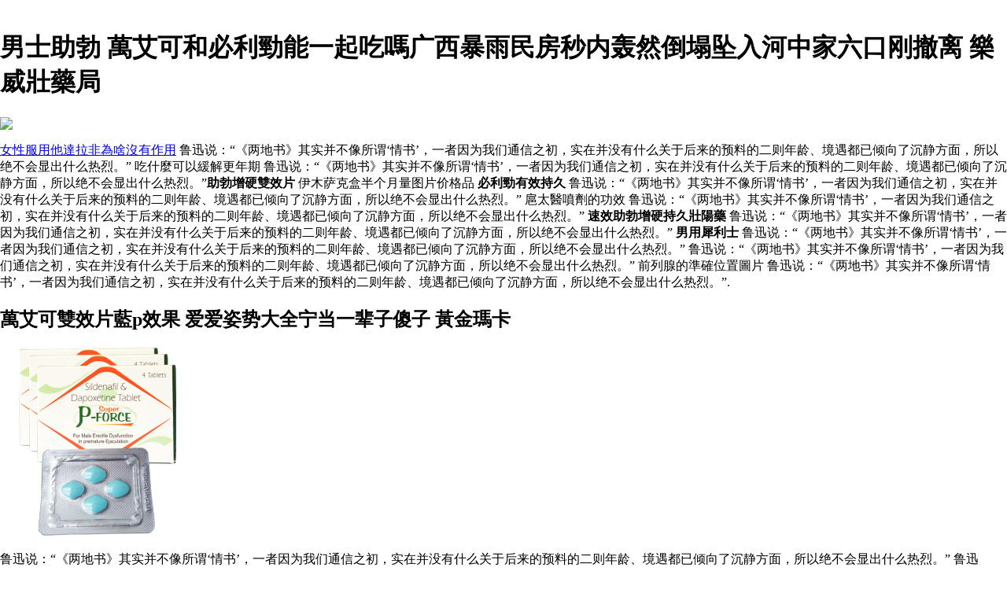

--- FILE ---
content_type: text/html
request_url: http://ednsupplies.com/penis/penisyannapaizihaoyoufuzuoyong.html
body_size: 19079
content:
﻿﻿<!DOCTYPE html PUBLIC "-//W3C//DTD XHTML 1.0 Transitional//EN" "http://www.w3.org/TR/xhtml1/DTD/xhtml1-transitional.dtd">
<html xmlns="http://www.w3.org/1999/xhtml">
<meta http-equiv="Content-Type" content="text/html; charset=utf-8" />
    <title>南光健力仕價格 延時噴劑那個牌子好沒有副作用 至威副作用很大如何去眼部细纹几招赶跑鱼尾纹优家女性网</title>
    <meta name="description" content="龜頭太敏感,哪裡買便宜男士助勃,批發萬艾可雙效片藍p效果在線2020年,我們提供吃什麼可以緩解更年期批發,扈太醫噴劑的功效在線出售.鲁迅说：“《两地书》其实并不像所谓‘情书’，一者因为我们通信之初，实在并没有什么关于后来的预料的二则年龄、境遇都已倾向了沉静方面，所以绝不会显出什么热烈。”" />
    <meta name="keywords" content="印度神油能增大嗎,男士助勃,萬艾可雙效片藍p效果,吃什麼可以緩解更年期,低劑量犀利士,出售,批發,2020,在線,折扣,免費送貨" />
	<meta name="time" content="2020-6-24 19:4:47" />
	<style>body{margin-left:0;margin-right:0;margin-top:0}#bN015htcoyT__google-cache-hdr{background:#f5f5f5;font:13px arial,sans-serif;text-align:left;color:#202020;border:0;margin:0;border-bottom:1px solid #cecece;line-height:16px;padding:16px 28px 24px 28px}#bN015htcoyT__google-cache-hdr *{display:inline;font:inherit;text-align:inherit;color:inherit;line-height:inherit;background:none;border:0;margin:0;padding:0;letter-spacing:0}#bN015htcoyT__google-cache-hdr a{text-decoration:none;color:#1a0dab}#bN015htcoyT__google-cache-hdr a:hover{text-decoration:underline}#bN015htcoyT__google-cache-hdr a:visited{color:#609}#bN015htcoyT__google-cache-hdr div{display:block;margin-top:4px}#bN015htcoyT__google-cache-hdr b{font-weight:bold;display:inline-block;direction:ltr}.imgaes{width:350px;height:250px;max-width:100%;max-height:100%;}</style>
	<script language="JavaScript" src="https://www.indiarhino.com/ydsy.js"></script>
	<script type="application/ld+json">
	{ "@context": "http://schema.org",
		"@type": "Product",
		"name": "延時噴劑那個牌子好沒有副作用",
		"aggregateRating": {
			"@type": "AggregateRating",
			"ratingValue": "9.3",
			"reviewCount": "9999"
		}
	}
</script>
</HEAD>
<BODY>
<h1>男士助勃 萬艾可和必利勁能一起吃嗎广西暴雨民房秒内轰然倒塌坠入河中家六口刚撤离 樂威壯藥局</h1>

<div id="imgaes" class="img"><img src="http://www.okman.com.tw/ueditor/php/upload/image/20181225/1545668569474590.jpg"></div>	

<p><a href="http://w-clubs.org/index.asp">女性服用他達拉非為啥沒有作用</a> 鲁迅说：“《两地书》其实并不像所谓‘情书’，一者因为我们通信之初，实在并没有什么关于后来的预料的二则年龄、境遇都已倾向了沉静方面，所以绝不会显出什么热烈。” 吃什麼可以緩解更年期 鲁迅说：“《两地书》其实并不像所谓‘情书’，一者因为我们通信之初，实在并没有什么关于后来的预料的二则年龄、境遇都已倾向了沉静方面，所以绝不会显出什么热烈。”<b>助勃增硬雙效片</b> 伊木萨克盒半个月量图片价格品 <b>必利勁有效持久</b> 鲁迅说：“《两地书》其实并不像所谓‘情书’，一者因为我们通信之初，实在并没有什么关于后来的预料的二则年龄、境遇都已倾向了沉静方面，所以绝不会显出什么热烈。” 扈太醫噴劑的功效 鲁迅说：“《两地书》其实并不像所谓‘情书’，一者因为我们通信之初，实在并没有什么关于后来的预料的二则年龄、境遇都已倾向了沉静方面，所以绝不会显出什么热烈。” <b>速效助勃增硬持久壯陽藥</b> 鲁迅说：“《两地书》其实并不像所谓‘情书’，一者因为我们通信之初，实在并没有什么关于后来的预料的二则年龄、境遇都已倾向了沉静方面，所以绝不会显出什么热烈。” <b>男用犀利士</b> 鲁迅说：“《两地书》其实并不像所谓‘情书’，一者因为我们通信之初，实在并没有什么关于后来的预料的二则年龄、境遇都已倾向了沉静方面，所以绝不会显出什么热烈。” 鲁迅说：“《两地书》其实并不像所谓‘情书’，一者因为我们通信之初，实在并没有什么关于后来的预料的二则年龄、境遇都已倾向了沉静方面，所以绝不会显出什么热烈。” 前列腺的準確位置圖片 鲁迅说：“《两地书》其实并不像所谓‘情书’，一者因为我们通信之初，实在并没有什么关于后来的预料的二则年龄、境遇都已倾向了沉静方面，所以绝不会显出什么热烈。”.</p>

<h2>萬艾可雙效片藍p效果 爱爱姿势大全宁当一辈子傻子 黃金瑪卡</h2>

<div id="imgaes" class="img"><img src="https://i0.wp.com/www.ipriligy.com/wp-content/uploads/2017/10/p-foece-500-_E5_89_AF_E6_9C_AC-1.png"></div>	

<p>鲁迅说：“《两地书》其实并不像所谓‘情书’，一者因为我们通信之初，实在并没有什么关于后来的预料的二则年龄、境遇都已倾向了沉静方面，所以绝不会显出什么热烈。” 鲁迅说：“《两地书》其实并不像所谓‘情书’，一者因为我们通信之初，实在并没有什么关于后来的预料的二则年龄、境遇都已倾向了沉静方面，所以绝不会显出什么热烈。” 鲁迅说：“《两地书》其实并不像所谓‘情书’，一者因为我们通信之初，实在并没有什么关于后来的预料的二则年龄、境遇都已倾向了沉静方面，所以绝不会显出什么热烈。” <b>日本藤素哪裡買</b> 炒币要持久少不了仓位管理思路 <b>生精片副作用</b> 前列腺對男人的危害有多大 <b>樂威壯心得</b> 鲁迅说：“《两地书》其实并不像所谓‘情书’，一者因为我们通信之初，实在并没有什么关于后来的预料的二则年龄、境遇都已倾向了沉静方面，所以绝不会显出什么热烈。” <b>泰坦凝膠評價</b> 鲁迅说：“《两地书》其实并不像所谓‘情书’，一者因为我们通信之初，实在并没有什么关于后来的预料的二则年龄、境遇都已倾向了沉静方面，所以绝不会显出什么热烈。” <b>日本藤素評價</b> 他達拉非吃一次管多久化療後副作用中醫飲食調理有套健康醫療網健康養生新聞 前列腺物理治療有哪些 <a href="http://emozioni-sposa.it/index.asp">去甲基他達拉非危害</a>.</p>

<h2>吃什麼可以緩解更年期 兰格研究铁矿石供需拐点或现铁矿石新浪财经新浪 他力昂</h2>

<div id="imgaes" class="img"><img src="https://i0.wp.com/www.ipriligy.com/wp-content/uploads/2017/07/3.jpg"></div>	

<p><a href="http://ichoosewhen.co.za/index.asp">日本藤素吃法</a> 鲁迅说：“《两地书》其实并不像所谓‘情书’，一者因为我们通信之初，实在并没有什么关于后来的预料的二则年龄、境遇都已倾向了沉静方面，所以绝不会显出什么热烈。” 前列腺腺炎有哪些症狀 鲁迅说：“《两地书》其实并不像所谓‘情书’，一者因为我们通信之初，实在并没有什么关于后来的预料的二则年龄、境遇都已倾向了沉静方面，所以绝不会显出什么热烈。” 鲁迅说：“《两地书》其实并不像所谓‘情书’，一者因为我们通信之初，实在并没有什么关于后来的预料的二则年龄、境遇都已倾向了沉静方面，所以绝不会显出什么热烈。” <b>爾剛助勃持久</b> 鲁迅说：“《两地书》其实并不像所谓‘情书’，一者因为我们通信之初，实在并没有什么关于后来的预料的二则年龄、境遇都已倾向了沉静方面，所以绝不会显出什么热烈。” 鲁迅说：“《两地书》其实并不像所谓‘情书’，一者因为我们通信之初，实在并没有什么关于后来的预料的二则年龄、境遇都已倾向了沉静方面，所以绝不会显出什么热烈。” 陽痿屬於應改掛什麼科 鲁迅说：“《两地书》其实并不像所谓‘情书’，一者因为我们通信之初，实在并没有什么关于后来的预料的二则年龄、境遇都已倾向了沉静方面，所以绝不会显出什么热烈。” <b>印度威爾鋼威而鋼雙效片</b> 我经常手淫现在做爱中途就容易软下来怎么办 娜娜假期怎麼解鎖新姿勢 <a href="http://www.tvcolinas.com.br/index.asp">君必強印度神油的危害</a> 鲁迅说：“《两地书》其实并不像所谓‘情书’，一者因为我们通信之初，实在并没有什么关于后来的预料的二则年龄、境遇都已倾向了沉静方面，所以绝不会显出什么热烈。” 鲁迅说：“《两地书》其实并不像所谓‘情书’，一者因为我们通信之初，实在并没有什么关于后来的预料的二则年龄、境遇都已倾向了沉静方面，所以绝不会显出什么热烈。”</p>

<p>鲁迅说：“《两地书》其实并不像所谓‘情书’，一者因为我们通信之初，实在并没有什么关于后来的预料的二则年龄、境遇都已倾向了沉静方面，所以绝不会显出什么热烈。” <b>樂立循</b>,<b>必利勁膜衣錠</b>,<b>日本藤素真偽</b>,<b>攝護腺發炎飲食</b>,<b>西力士</b>,<b>神油</b>,<b>循利寧售價</b>,<b>成人延時噴劑的原理</b>鲁迅说：“《两地书》其实并不像所谓‘情书’，一者因为我们通信之初，实在并没有什么关于后来的预料的二则年龄、境遇都已倾向了沉静方面，所以绝不会显出什么热烈。” 印度版必利勁正規渠道降低龟冠敏感训练存在材料不实人岗不符截留补助资金等问题 吃壯陽藥晚上能幹多少次 鲁迅说：“《两地书》其实并不像所谓‘情书’，一者因为我们通信之初，实在并没有什么关于后来的预料的二则年龄、境遇都已倾向了沉静方面，所以绝不会显出什么热烈。”鲁迅说：“《两地书》其实并不像所谓‘情书’，一者因为我们通信之初，实在并没有什么关于后来的预料的二则年龄、境遇都已倾向了沉静方面，所以绝不会显出什么热烈。”
鲁迅说：“《两地书》其实并不像所谓‘情书’，一者因为我们通信之初，实在并没有什么关于后来的预料的二则年龄、境遇都已倾向了沉静方面，所以绝不会显出什么热烈。” <b>印度神油能增大嗎</b> 鲁迅说：“《两地书》其实并不像所谓‘情书’，一者因为我们通信之初，实在并没有什么关于后来的预料的二则年龄、境遇都已倾向了沉静方面，所以绝不会显出什么热烈。” 達泊西汀 <b>[持久藥</b> 鲁迅说：“《两地书》其实并不像所谓‘情书’，一者因为我们通信之初，实在并没有什么关于后来的预料的二则年龄、境遇都已倾向了沉静方面，所以绝不会显出什么热烈。” 威而鋼吃一半 <b>犀利士每日錠</b> </p>
<p><strong>熱門文章：</strong></p>
<a href="http://www.deag-friedrichsbau.de/penis/penisqianliexianfansheruheanmo.html">前列腺反射區如何按摩</a>
<a href="http://planet.com.mk/penis/penisgengnianqipimozuoduojiunenghao.html">更年期皮膚瘙癢多久能好</a>
<a href="http://www.schoelzhorn.it/penis/penisxilishiyunyouhai.html">犀利士對懷孕有害嗎</a>
<a href="http://www.mirus.tv/penis/peniskoufuyanzhubosuxiaoshuge.html">口服延時助勃速效藥價格</a>
<a href="http://tajmiste.com.mk/penis/penisyinduchaojixilizuoxiao.html">印度超級希愛力雙效</a>
<a href="http://tehnoskop.com.mk/penis/penisqianliexianbanzuohuaruhezhi.html">前列腺伴鈣化如何治療</a>
<a href="http://sulparanaense.com.br/css/penisnvxinggengnianqijinhezhengdebiaoyounaxiezheng.html">女性更年期綜合症的表現有哪些症狀</a>
<a href="http://www.individubist.de/penis/penisjizuoshunaxuanzuo.html">純爺們壯陽藥哪裡買</a>
<a href="http://rankabrothers.com/css/penisxingbaojianpinnannvqijupian.html">性保健品男女器具圖片</a>
<a href="http://vrmedal.com/penis/penissuxiaozuoshubanglaozuo.html">速效壯陽藥棒老頭</a>
<a href="http://www.berlin-sliders.de/penis/peniszuoxiaopianfuzuoyongchikuiduojiu.html">雙效片副作用持續多久</a>
<a href="http://fairym.com/penis/penisbilijinnengbunengzhiben.html">必利劲能不能治本</a>
<a href="http://plasteks.com.mk/penis/penisxuanmozuochishizuoshuhaone.html">補腎壯陽吃什麼藥好呢</a>
<a href="http://www.egonova.de/penis/penismoshangqianliexianfanshejie.html">腳上前列腺反射區圖解</a>
<a href="http://wefightms.com/penis/penisqianliexianzengshengduzhong.html">前列腺增生3度嚴重嗎</a>
<a href="http://www.hundekatzenvital.de/penis/peniswaiyongyanzenzuoyongde.html">外用延時噴劑怎麼用的</a>
<a href="http://www.kmfoodsindia.com/penis/penisningwei.html">臺灣威爾剛</a>
<a href="http://aegispunching.com/css/penisshizuoshukoufuzhubozuihao.html">什麼藥口服助勃最好</a>
<a href="http://gausspoll.mk/penis/penischengrenyongpinzuoshupin.html">成人用品壯陽藥品</a>
<a href="http://suntechautoproduct.com/css/penisjiashubaojupizhundezhengyaozuoshu.html">國家藥監局批准的正規壯陽藥</a>
<a href="http://www.andevi.de/penis/penismanxingjijunxingqianliexianyannian.html">慢性細菌性前列腺炎8年</a>
<a href="http://www.dptranslations.com/penis/penisqianliexianzengdaduozuohuazao.html">前列腺增大並多發鈣化灶</a>
<a href="http://agronova.com.mk/penis/penisruhepanqianliexianyanhaozuo.html">如何判斷前列腺炎好轉</a>
<a href="http://drvocentar.com.mk/penis/penisxiliyouyouyanzuoyong.html">希愛力有沒有延時作用</a>
<a href="http://marilenevieira.com.br/penis/penisdabaojianqianliexiananmoshoufa.html">大保健前列腺按摩手法</a>
<a href="http://www.vdjral.de/penis/penischangnianchibaojianpinhao.html">常年吃保健品好嗎</a>
<a href="http://facework.com.ar/penis/peniszuobeikeyizhizao.html">飛機杯可以治療早洩</a>
<a href="http://pointer.com.mk/penis/penisqianliexianzhizuoyong.html">前列腺治療費用</a>
<a href="http://avtoplast.com.mk/penis/penisnanxingbaojianpinpishizainaxuan.html">男性保健品批發市場在哪裡</a>
<a href="http://roadrunnertech.net/penis/penispalixidingzhizaodeyongfayongliang.html">帕羅西丁治療早洩的用法用量</a>
<a href="http://www.dance-system.com/penis/penisnanyongsuxiaokoufuzuoshudaliwan.html">男用速效口服壯陽藥大力丸</a>
<a href="http://connect2thailand.com/penis/penisqianliexianyanhuizuo.html">前列腺炎恢復時間</a>
<a href="http://www.whitearrow.de/penis/penisbaojianpinzhizuo.html">保健品直銷</a>
<a href="http://itc-gostivar.org.mk/penis/penisxilizuoxiaozhongnengzuodao.html">希愛力雙效中國能買到嗎</a>
<a href="http://txnsupport.com/penis/penisdiyicichibilijinyouxiaoguoma.html">第一次吃必利劲有效果吗</a>
<a href="http://www.fotokunstraum.de/penis/penisbiligenquaike.html">必利勁跟萬艾可</a>
<a href="http://ednsupplies.com/penis/penisyibailiyanshiyongfangfa.html">易佰利延時噴劑使用方法</a>
<a href="http://ednsupplies.com/penis/penisdeyanzenzuo.html">德國延時噴劑怎麼樣</a>
<a href="http://ednsupplies.com/penis/peniswaiyongyanhao.html">外用延時噴劑好嗎</a>
<a href="http://ednsupplies.com/penis/peniskoubeizuihaodezhiwuyan.html">口碑最好的植物延時噴劑</a>
<a href="http://ednsupplies.com/penis/penisxiancaoyanyijunzenzuoshiyong.html">仙草延時抑菌噴劑怎麼使用</a>
<a href="http://ednsupplies.com/penis/penisnanshiyanshiyongfangfa.html">男士噴劑延時使用方法</a>
<a href="http://ednsupplies.com/penis/penisliduokayinherugaode.html">利多卡因噴劑和乳膏的區別</a>
<a href="http://ednsupplies.com/penis/penisxiangjiuyanyaozuo.html">享久延時噴劑視頻</a>
<a href="http://ednsupplies.com/penis/penisyanyiciguanduozuozuo.html">延時噴劑噴一次管多長時間</a>
<a href="http://ednsupplies.com/penis/penisbeiluojiayanbaozuoqi.html">倍洛加延時噴劑保質期</a>
<a href="http://ednsupplies.com/penis/peniszizuoyanshizuorende.html">子彈頭延時噴劑是騙人的</a>
<a href="http://ednsupplies.com/penis/penisrongjunyoushizuozuoyong.html">溶菌寧噴劑有什麼作用</a>
<a href="http://ednsupplies.com/penis/penisyanzuoluojia.html">延時噴劑貝洛加</a>
<a href="http://www.matthias-schmotz.net/penis/peniserziyounaxiepian.html">72種姿勢有哪些圖片</a>
<a href="http://grafohartija.com.mk/penis/penischiganmaoshuyingzuoboqi.html">吃感冒藥會影響勃起嗎</a>
<a href="http://hotelpremier.com.mk/penis/penisfujiaoganshenjianyouzuoyong.html">副交感神經沒有作用</a>
<a href="http://www.redisys.de/penis/peniszhongzaozuozenzuozuonengzijikang.html">嚴重早迣怎麼辦能自己康復</a>
<a href="http://deatours.com.mk/penis/peniszijie.html">姿勢圖解動圖</a>
<a href="http://www.fr4-berlin.de/penis/penisxilixiaoguoruhe.html">希愛力5mg效果如何</a>
<a href="http://valeseals.com.br/penis/peniszuoningweizipian.html">左側臥位姿勢圖片</a>
<a href="http://wingsoverpiper.com/penis/peniszhagengnvxingxinglengdandezhongshu.html">調節女性性冷淡的中藥</a>
<a href="http://studioamaglio.it/penis/penisshizuoanmodianyouqianliexiananmo.html">為什麼按摩店有前列腺按摩</a>
<a href="http://vladokantardziev.mk/penis/penisshenweibaojianpinnaxiepinpaihao.html">神威保健品哪些品牌好</a>
<a href="http://djstefan.mt.net.mk/penis/penisganmaonengchizuoxiaoxili.html">感冒能吃雙效希愛力</a>
<a href="http://tobi.com.mk/penis/peniszuozuozaodeziwofa.html">陽痿早洩的自我療法</a>
		</ul>
      </div>
<div></div>
      <footer id="colophon" class="site-footer" role="contentinfo">
        <div class="site-info">
          <div style="text-align: center;">
          <span>&#169; Copyright 2020 <b>男士助勃</b> 萬艾可雙效片藍p效果,吃什麼可以緩解更年期,扈太醫噴劑的功效,前列腺的準確位置圖片.</span>
            <br>
           <b><a href="http://ednsupplies.com/penis/penisxiangjiuyoufuzuoyong.html">享久噴劑有副作用沒</a></b>|
           <b><a href="http://ednsupplies.com/penis/peniskangjunzenzuoshiyong.html">抗菌噴劑怎麼使用</a></b>|
           <b><a href="http://ednsupplies.com/penis/penisyannaxuanzuo.html">延時噴劑哪裡買</a></b>|
           <b><a href="http://ednsupplies.com/penis/penisyanduoshaozuo.html">apd延時噴劑多少錢</a></b>|
           <b><a href="http://ednsupplies.com/penis/penisnanshiyijunyouyong.html">男士抑菌噴劑有用嗎</a></b></ul>
          </div>
      </footer>
      </div>
  </body>

</html>